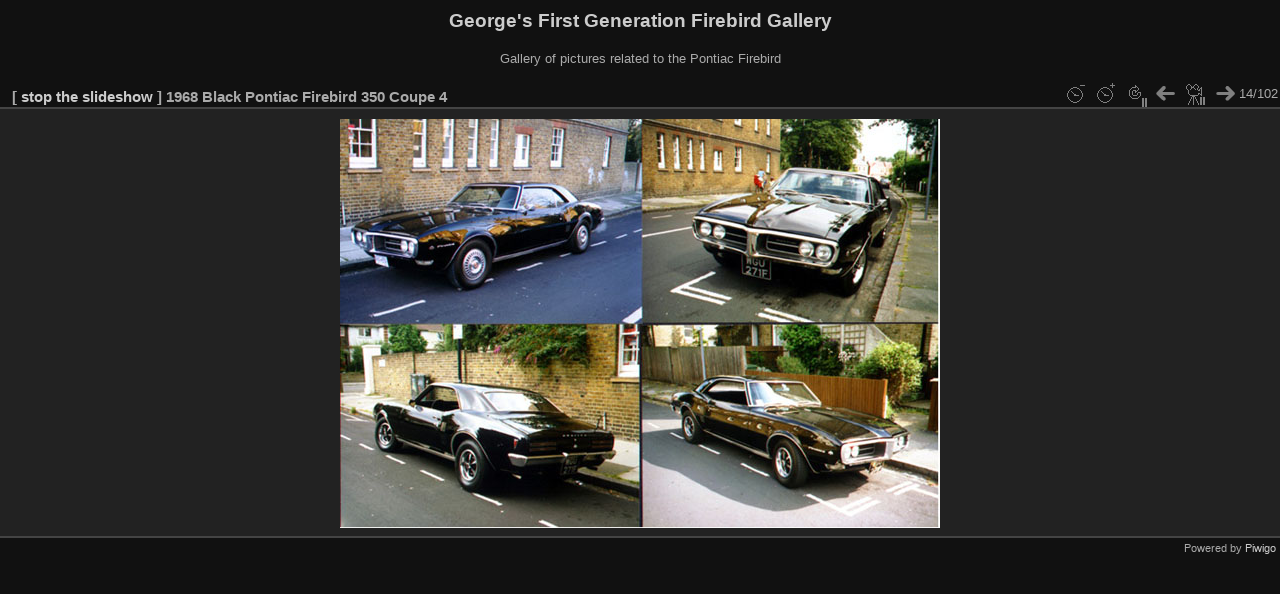

--- FILE ---
content_type: text/html; charset=utf-8
request_url: http://firebirdgallery.gttransmissions.com/picture.php?/190/category/2&slideshow=
body_size: 1925
content:
<!DOCTYPE html>
<html lang="en" dir="ltr">
<head>
<meta charset="utf-8">
<meta name="generator" content="Piwigo (aka PWG), see piwigo.org">


<title>1968 Black Pontiac Firebird 350 Coupe 4 | George's First Generation Firebird Gallery</title>
<link rel="shortcut icon" type="image/x-icon" href="themes/default/icon/favicon.ico">

<link rel="start" title="Home" href="/" >
<link rel="search" title="Search" href="search.php" >

<link rel="first" title="First" href="picture.php?/205/category/2&amp;slideshow=" ><link rel="prev" title="Previous" href="picture.php?/197/category/2&amp;slideshow=" ><link rel="next" title="Next" href="picture.php?/191/category/2&amp;slideshow=" ><link rel="last" title="Last" href="picture.php?/107/category/2&amp;slideshow=" ><link rel="up" title="Thumbnails" href="index.php?/category/2" >
<link rel="canonical" href="picture.php?/190">
<meta http-equiv="refresh" content="4;url=picture.php?/191/category/2&amp;slideshow=">
 
	<!--[if lt IE 7]>
		<link rel="stylesheet" type="text/css" href="themes/default/fix-ie5-ie6.css">
	<![endif]-->
	<!--[if IE 7]>
		<link rel="stylesheet" type="text/css" href="themes/default/fix-ie7.css">
	<![endif]-->
	

	<!--[if lt IE 8]>
		<link rel="stylesheet" type="text/css" href="themes/elegant/fix-ie7.css">
	<![endif]-->


<!-- BEGIN get_combined -->
<link rel="stylesheet" type="text/css" href="_data/combined/vvc9qy.css">


<!-- END get_combined -->

<!--[if lt IE 7]>
<script type="text/javascript" src="themes/default/js/pngfix.js"></script>
<![endif]-->

  <meta name="robots" content="noindex,nofollow">
</head>

<body id="thePicturePage" class="section-categories category-2 image-190 "  data-infos='{"section":"categories","category_id":"2","image_id":"190"}'>

<div id="the_page">


<div id="theHeader"><h1>George's First Generation Firebird Gallery</h1>

<p>Gallery of pictures related to the Pontiac Firebird</p></div>

<div id="slideshow">
	<div id="imageHeaderBar">
	  <div class="browsePath">
		[ <a href="picture.php?/190/category/2">stop the slideshow</a> ]
			<h2 class="showtitle">1968 Black Pontiac Firebird 350 Coupe 4</h2>
	  </div>
	</div>

	<div id="imageToolBar">
	  <div class="imageNumber">14/102</div>
<div class="navigationButtons">
	<a href="picture.php?/190/category/2&amp;slideshow=+period-5" title="Reduce slideshow speed" class="pwg-state-default pwg-button">
		<span class="pwg-icon pwg-icon-clock-minus"></span><span class="pwg-button-text">Reduce slideshow speed</span>
	</a>
	<a href="picture.php?/190/category/2&amp;slideshow=+period-3" title="Increase slideshow speed" class="pwg-state-default pwg-button">
		<span class="pwg-icon pwg-icon-clock-plus"></span><span class="pwg-button-text">Increase slideshow speed</span>
	</a>
	<a href="picture.php?/190/category/2&amp;slideshow=+repeat-false" title="Do not repeat slideshow" class="pwg-state-default pwg-button">
		<span class="pwg-icon pwg-icon-repeat-stop"></span><span class="pwg-button-text">Do not repeat slideshow</span>
	</a>
<a href="picture.php?/197/category/2&amp;slideshow=" title="Previous : 1968 Black Pontiac Firebird Modified Coupe" class="pwg-state-default pwg-button"><span class="pwg-icon pwg-icon-arrow-w"></span><span class="pwg-button-text">Previous</span></a>	<a href="picture.php?/190/category/2&amp;slideshow=+play-false" title="Pause slideshow" class="pwg-state-default pwg-button">
		<span class="pwg-icon pwg-icon-pause"></span><span class="pwg-button-text">Pause slideshow</span>
	</a>
<a href="picture.php?/191/category/2&amp;slideshow=" title="Next : 1968 Black Pontiac Firebird 350 H O Coupe" class="pwg-state-default pwg-button pwg-button-icon-right"><span class="pwg-icon pwg-icon-arrow-e"></span><span class="pwg-button-text">Next</span></a></div>
	</div>

	<div id="content">
	<div id="theImage">
	  
    <img class="file-ext-jpg path-ext-jpg" src="./upload/2017/02/14/20170214133138-afff1af9.jpg"width="600" height="409" alt="1968_Black_Pontiac_Firebird_350_Coupe_4.jpg" id="theMainImage" usemap="#mapOriginal" title="1968 Black Pontiac Firebird 350 Coupe 4 - 1968_Black_Pontiac_Firebird_350_Coupe_4.jpg">


<map name="map2small"><area shape=rect coords="0,0,60,163" href="picture.php?/197/category/2&amp;slideshow=" title="Previous : 1968 Black Pontiac Firebird Modified Coupe" alt="1968 Black Pontiac Firebird Modified Coupe"><area shape=rect coords="60,0,179,40" href="index.php?/category/2" title="Thumbnails" alt="Thumbnails"><area shape=rect coords="180,0,240,163" href="picture.php?/191/category/2&amp;slideshow=" title="Next : 1968 Black Pontiac Firebird 350 H O Coupe" alt="1968 Black Pontiac Firebird 350 H O Coupe"></map><map name="mapxsmall"><area shape=rect coords="0,0,108,294" href="picture.php?/197/category/2&amp;slideshow=" title="Previous : 1968 Black Pontiac Firebird Modified Coupe" alt="1968 Black Pontiac Firebird Modified Coupe"><area shape=rect coords="108,0,322,73" href="index.php?/category/2" title="Thumbnails" alt="Thumbnails"><area shape=rect coords="324,0,432,294" href="picture.php?/191/category/2&amp;slideshow=" title="Next : 1968 Black Pontiac Firebird 350 H O Coupe" alt="1968 Black Pontiac Firebird 350 H O Coupe"></map><map name="mapsmall"><area shape=rect coords="0,0,144,392" href="picture.php?/197/category/2&amp;slideshow=" title="Previous : 1968 Black Pontiac Firebird Modified Coupe" alt="1968 Black Pontiac Firebird Modified Coupe"><area shape=rect coords="144,0,429,98" href="index.php?/category/2" title="Thumbnails" alt="Thumbnails"><area shape=rect coords="433,0,576,392" href="picture.php?/191/category/2&amp;slideshow=" title="Next : 1968 Black Pontiac Firebird 350 H O Coupe" alt="1968 Black Pontiac Firebird 350 H O Coupe"></map><map name="mapOriginal"><area shape=rect coords="0,0,150,409" href="picture.php?/197/category/2&amp;slideshow=" title="Previous : 1968 Black Pontiac Firebird Modified Coupe" alt="1968 Black Pontiac Firebird Modified Coupe"><area shape=rect coords="150,0,447,102" href="index.php?/category/2" title="Thumbnails" alt="Thumbnails"><area shape=rect coords="451,0,600,409" href="picture.php?/191/category/2&amp;slideshow=" title="Next : 1968 Black Pontiac Firebird 350 H O Coupe" alt="1968 Black Pontiac Firebird 350 H O Coupe"></map>
	</div>
	</div>
</div>
<div id="copyright">

  Powered by	<a href="https://piwigo.org" class="Piwigo">Piwigo</a>
  
</div>
</div>
<!-- BEGIN get_combined -->
<script type="text/javascript" src="_data/combined/51r59r.js"></script>
<script type="text/javascript">//<![CDATA[

var p_main_menu = "on", p_pict_descr = "on", p_pict_comment = "off";
document.onkeydown = function(e){e=e||window.event;if (e.altKey) return true;var target=e.target||e.srcElement;if (target && target.type) return true;	var keyCode=e.keyCode||e.which, docElem=document.documentElement, url;switch(keyCode){case 63235: case 39: if (e.ctrlKey || docElem.scrollLeft==docElem.scrollWidth-docElem.clientWidth)url="picture.php?/191/category/2&amp;slideshow="; break;case 63234: case 37: if (e.ctrlKey || docElem.scrollLeft==0)url="picture.php?/197/category/2&amp;slideshow="; break;case 36: if (e.ctrlKey)url="picture.php?/205/category/2&amp;slideshow="; break;case 35: if (e.ctrlKey)url="picture.php?/107/category/2&amp;slideshow="; break;case 32: url="picture.php?/190/category/2&amp;slideshow=+play-false"; break;}if (url) {window.location=url.replace("&amp;","&"); return false;}return true;}
//]]></script>
<!-- END get_combined -->

</body>
</html>